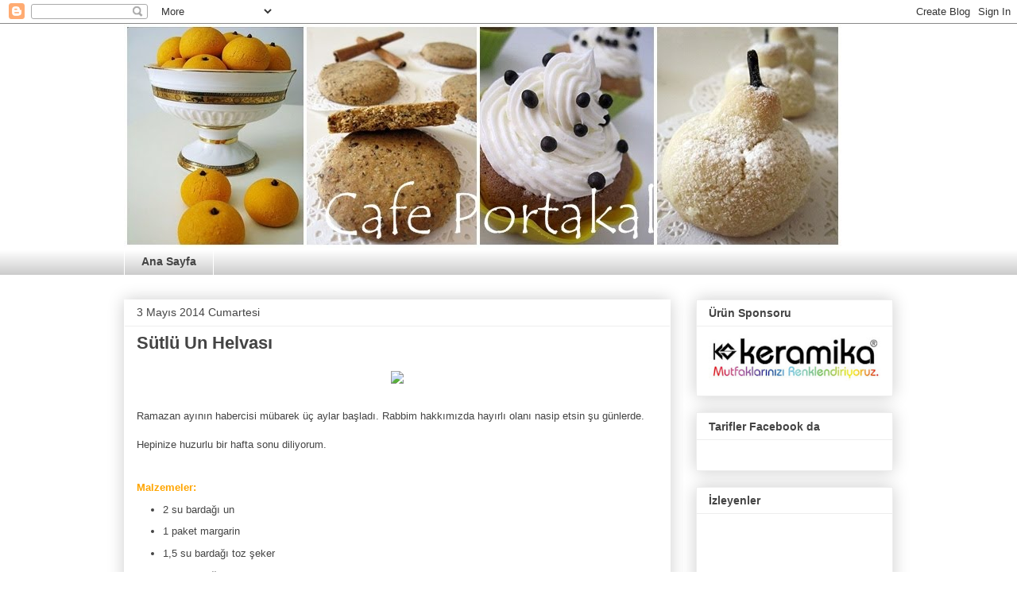

--- FILE ---
content_type: text/html; charset=utf-8
request_url: https://www.google.com/recaptcha/api2/aframe
body_size: 257
content:
<!DOCTYPE HTML><html><head><meta http-equiv="content-type" content="text/html; charset=UTF-8"></head><body><script nonce="2r-ZmEA508HoFkOZfD0Dcg">/** Anti-fraud and anti-abuse applications only. See google.com/recaptcha */ try{var clients={'sodar':'https://pagead2.googlesyndication.com/pagead/sodar?'};window.addEventListener("message",function(a){try{if(a.source===window.parent){var b=JSON.parse(a.data);var c=clients[b['id']];if(c){var d=document.createElement('img');d.src=c+b['params']+'&rc='+(localStorage.getItem("rc::a")?sessionStorage.getItem("rc::b"):"");window.document.body.appendChild(d);sessionStorage.setItem("rc::e",parseInt(sessionStorage.getItem("rc::e")||0)+1);localStorage.setItem("rc::h",'1768651228661');}}}catch(b){}});window.parent.postMessage("_grecaptcha_ready", "*");}catch(b){}</script></body></html>